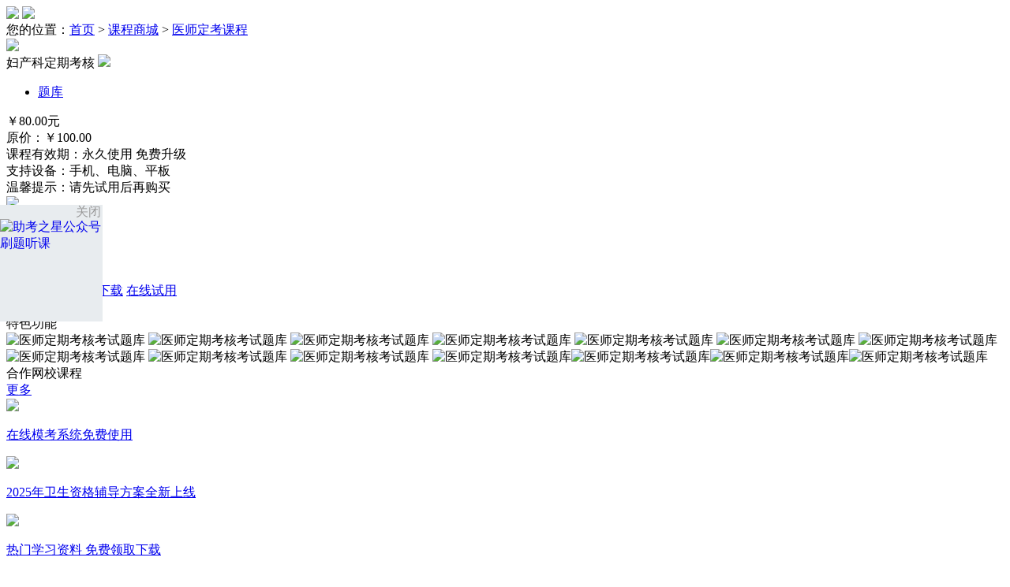

--- FILE ---
content_type: text/html
request_url: http://mod66.com/kecheng/dingkao/2021-05-31/569.html
body_size: 6737
content:
  


<!DOCTYPE html>
<html> 
<head>
<meta charset="UTF-8"> 
<title>妇产科定期考核 - 助考之星</title>
<link href="http://mod66.com/skin/pc2021/css/swiper-bundle.min.css" rel="stylesheet" >
<link href="http://mod66.com/skin/pc2021/css/comm.css" rel="stylesheet" />
<link href="http://mod66.com/skin/pc2021/css/goods.css" rel="stylesheet" />
<script src='http://mod66.com/skin/pc2021/js/pc-wap.js' language='javascript'></script>

</head>
<body>

<header>
<!--侧浮公众号结束-->
<style>
.weixin, .weixinBottom {position:fixed;_position:absolute;display:block;left:0;width:130px;height:148px;z-index:100;background-color: #E8ECEF;} 
.weixin {top:260px;_top:expression(documentElement.scrollTop+260); }
.weixinBottom {bottom:0px;_top:expression(document.documentElement.scrollTop+document.documentElement.clientHeight-this.offsetHeight-(parseInt(this.currentStyle.marginTop,10)||0)-(parseInt(this.currentStyle.marginBottom,10)||0));}
.weixin img, .weixinBottom img{float:left;display:block;}
.weixin span, .weixinBottom span{float:left;color:#999;cursor:pointer;height:18px;line-height:18px; padding-left:96px;}
</style>
 <div class="weixin" id="wx">
    <span id="wx_close">关闭</span> 
      <a href="http://mod66.com/kecheng/"  target="_blank"><img src="/skin/pc/images/wx.png" width="130" height="148" alt="助考之星公众号刷题听课" title="助考之星公众号刷题听课" ></a>
</div>
<script>
(function(document){
    var CookieManager = {
        getExpiresDate:function(days, hours, minutes) {
            var ExpiresDate = new Date();
            if (typeof days == "number" && typeof hours == "number" && 
                typeof hours == "number") {
                ExpiresDate.setDate(ExpiresDate.getDate() + parseInt(days));
                ExpiresDate.setHours(ExpiresDate.getHours() + parseInt(hours));
                ExpiresDate.setMinutes(ExpiresDate.getMinutes() + parseInt(minutes));
                return ExpiresDate.toGMTString();
            }
        },  
        _getValue:function(offset) {
            var endstr = document.cookie.indexOf (";", offset);
            if (endstr == -1) {
                endstr = document.cookie.length;
            }
            return unescape(document.cookie.substring(offset, endstr));
        },
        get:function(name) {
            var arg = name + "=";
            var alen = arg.length;
            var clen = document.cookie.length;
            var i = 0;
            while (i < clen) {
                var j = i + alen;
                if (document.cookie.substring(i, j) == arg) {
                    return this._getValue(j);
                }
                i = document.cookie.indexOf(" ", i) + 1;
                if (i == 0) break; 
            }
            return "";
        },
        set:function(name, value, expires, path, domain, secure) {
            document.cookie = name + "=" + escape (value) +
                ((expires) ? "; expires=" + expires : "") +
                ((path) ? "; path=" + path : "") +
                ((domain) ? "; domain=" + domain : "") +
                ((secure) ? "; secure" : "");
        }
    };
    function locateWX(){
        if(document.documentElement.clientHeight < 650){
            appQrcode.className = "weixinBottom";
        } else {
            appQrcode.className ="weixin";
        };
        if(document.documentElement.clientWidth < 1024){
            appQrcode.style.display = "none";
        }else{
            if(!isClose){
                appQrcode.style.display = "block";
            };  
        };

    };

    var appQrcode = document.getElementById('wx');
    var closeDom = document.getElementById('wx_close');
    var isClose = false;//关闭的标志位
    //读取cookie,控制用户在一个小时之内看不到二维码
    if(CookieManager.get("wxIsclose")){
        appQrcode.style.display = "none";
    }else{
        locateWX();
        window.onresize = function(){
            locateWX();
        };
    };
    closeDom.onclick=function(){
        appQrcode.style.display = "none";
        isClose = true;//设置关闭标志位为true
        //设置cookie
        CookieManager.set("wxIsclose","true",CookieManager.getExpiresDate(0,1,0));
    }


}(document));
</script>
<!--侧浮公众号结束-->
<!-- 页头 -->
<div class="center">
<a href="http://mod66.com/"><img src="http://mod66.com/skin/pc2021/images/logo.png" class="imglog" /></a>
<img src="http://mod66.com/skin/pc2021/images/400tel.png" class="img400" />
</div>
</header>

<div class="warp">
  <div class="main">
    <div class="goodsel clear">

      <div class="nav">
      	您的位置：<a href="/">首页</a>&nbsp;>&nbsp;<a href="/kecheng/">课程商城</a>&nbsp;>&nbsp;<a href="/kecheng/dingkao/">医师定考课程</a>      </div>

      <!-- Swiper -->
      <div class="swiper-container">
        <div class="swiper-wrapper">
                    <div class="swiper-slide" data-hash="slide1"><img src="http://www.mod66.com/d/file/p/bancitupian/题库版.jpg" /></div>
           
        </div>
        <!-- Add Pagination -->
        <div class="swiper-pagination"></div>
      </div> 

      <div class="goodinfo">
        <span class="title" id="shopTitle">妇产科定期考核</span>
        <a class="act-banner" ><img src="http://mod66.com/skin/pc2021/images/chuxiao.jpg"/></a>
        <div class="goodbox clear">
          <div class="boxleft">
            <ul class="glist clear">
	                        <li data-itemid="83_88" data-newprice="80.00" data-oldprice="100.00"  class="selg" >
              	<a href="#slide1">题库</a>
              </li>
               
            </ul>
            <div class="howm">￥<span id="newprice">80.00</span>元</div>
            <div class="beforhowm" >原价：￥<span id="oldprice">100.00</span></div>
            <div style="clear: both;"></div>
            <div>课程有效期：永久使用 免费升级</div>
            <div>支持设备：手机、电脑、平板</div>
            <div>温馨提示：请先试用后再购买</div></div>
          <div class="upapp">
            <img src="http://mod66.com/skin/pc2021/images/xq1.png" />
            <p>微信扫一扫</p>
            <p>马上在线沟通</p>
          </div>
        </div>
        <div class="rbox-han">
          <a class="han fl gobuy" href="javascript:;" onclick="goBuy(this.id,this.rel)" id="83_88" rel="97E569">立即购买</a>
          <a href="http://xiazai.zhukao.com.cn/PKG/zkzx1270.zip" target="_blank" class="han1 fl">电脑版下载</a>
          <a href="http://www.zhukao.com.cn/extend/pmpyhuior" target="_blank" class="han2 fl">在线试用</a>
        </div>
      </div>
    </div>

    <div class="gooddesc">
      <div class="cdiv">
        <div class="k on">课程简介和优势</div>
        <div class="k ">特色功能</div>
     </div>
      <div class="chan">
      	<img alt="医师定期考核考试题库" src="/d/images/zhukao/1.gif" /> <img alt="医师定期考核考试题库" src="/d/images/zhukao/2.gif" /> <img alt="医师定期考核考试题库" src="/d/images/zhukao/3.gif" /> <img alt="医师定期考核考试题库" src="/d/images/zhukao/4.gif" /> <img alt="医师定期考核考试题库" src="/d/images/zhukao/5.gif" /> <img alt="医师定期考核考试题库" src="/d/images/zhukao/6.gif" /> <img alt="医师定期考核考试题库" src="/d/images/zhukao/7.gif" /> <img alt="医师定期考核考试题库" src="/d/images/zhukao/8.gif" /> <img alt="医师定期考核考试题库" src="/d/images/zhukao/9.gif" /> <img alt="医师定期考核考试题库" src="/d/images/zhukao/10.gif" /> <img alt="医师定期考核考试题库" src="/d/images/zhukao/11.gif" /><img alt="医师定期考核考试题库" src="/d/images/zhukao/12.gif" /><img alt="医师定期考核考试题库" src="/d/images/zhukao/13.gif" /><img alt="医师定期考核考试题库" src="/d/images/zhukao/14.gif" />      </div>
      <div class="chan" style="display: none;">
        <div class="gnbox">
          <div class="ktlist fl">
            <span class="icon icon01 an"></span>
            <p class="ktlist-tit">
              <strong>1、即时更新</strong></p>
            <p class="ktlist-txt">在一个使用期内，内容会根据相关考试信息和考试要求的逐渐明朗而进行即时的更新，无论何时让您使用的都是符合考试动向的学习内容。</p></div>
          <div class="ktlist fl">
            <span class="icon icon02 an"></span>
            <p class="ktlist-tit">
              <strong>2、模拟考场</strong></p>
            <p class="ktlist-txt">给您一个真实的考场环境。与考试相同的题量，相同的题型，相同的知识点，相同的难度，在学习中考试，在模考中成长。</p></div>
          <div class="ktlist fl">
            <span class="icon icon03 an"></span>
            <p class="ktlist-tit">
              <strong>3、学习记录</strong></p>
            <p class="ktlist-txt">学习要有计划，每天要有进展，有了学习记录，昨天学习到哪里一清二楚，今天从哪儿开始井井有条。</p></div>
          <div class="ktlist fl">
            <span class="icon icon04 an"></span>
            <p class="ktlist-tit">
              <strong>4、章节练习</strong></p>
            <p class="ktlist-txt">每个科目都按照章节、仿真试题、易错题等进行分类练习，针对性强，覆盖了大纲中的知识点。</p></div>
          <div class="ktlist fl">
            <span class="icon icon05 an"></span>
            <p class="ktlist-tit">
              <strong>5、重点收藏</strong></p>
            <p class="ktlist-txt">做过的会淡，学过的会忘，如何快速找到你曾经遇到过的那个题目？点下收藏，不会的、易错的、看着顺眼的，随时翻出，想看就看。</p></div>
          <div class="ktlist fl">
            <span class="icon icon06 an"></span>
            <p class="ktlist-tit">
              <strong>6、错题重做</strong></p>
            <p class="ktlist-txt">做错的题要多做两遍，不会的题要时常看看，你遇到的难题、错题通通会自动记录，给你再做一次的机会，直到你滚瓜烂熟。倒背如流。</p></div>
        </div>
      </div>
    </div>


    <div class="xq-rmain fr">
      <!--详情-右-热门课程-->
      <div class="xq-rmkc">
        <div class="lrtit">
          <div class="lrtit-left fl">合作网校课程</div>
          <a href="https://union.med66.com/union/advertHit/advertHit.shtm?siteID=5&advertID=1759&agentID=6&toUrl=https://www.med66.com/webhtml/project/" target="_blank" class="lrtit-right fr">更多</a>
        </div> 
        <div class="lrcbox clearfix"> 
                <a href="https://union.med66.com/union/advertHit/advertHit.shtm?siteID=5&advertID=1759&agentID=6&toUrl=http://member.med66.com/medqz/views/index/index.html?index=0&urlName=linchuangkaoshiti" target="_blank" class="rlist">
                    <img src="http://mod66.com/skin/pc2021/images/mk.jpg" class="rlist-pic">
                    <p class="rlist-txt"><span class="fl">在线模考系统免费使用</span></p>
                </a>
                <a href="https://union.med66.com/union/advertHit/advertHit.shtm?siteID=5&advertID=1759&agentID=6&toUrl=https://www.med66.com/webhtml/project/weishengzhuanyezige.htm" target="_blank" class="rlist">
                    <img src="http://mod66.com/skin/pc2021/images/wszs.png" class="rlist-pic">
                    <p class="rlist-txt"><span class="fl">2025年卫生资格辅导方案全新上线</span></p>
                </a>
                <a href="https://union.med66.com/union/advertHit/advertHit.shtm?siteID=5&advertID=1759&agentID=6&toUrl=https://www.med66.com/zhuanti/downCenter.shtml" target="_blank" class="rlist">
                    <img src="http://mod66.com/skin/pc2021/images/yazl.jpg" class="rlist-pic">
                    <p class="rlist-txt"><span class="fl">热门学习资料 免费领取下载</span><span class="fr"></span></p>
                </a>
                <a href="https://union.med66.com/union/advertHit/advertHit.shtm?siteID=5&advertID=1759&agentID=6&toUrl=https://www.med66.com/zhiyeyishikaoshi/yishizige.htm" target="_blank" class="rlist">
                    <img src="http://mod66.com/skin/pc2021/images/ys.png" class="rlist-pic">
                    <p class="rlist-txt"><span class="fl">2025年医师资格考试新课开通 抢先备考</span><span class="fr"></span></p>
                </a>
        <!--          <a href="/kecheng/dingkao/639.html" target="_blank" class="rlist">
            <img src="/e/data/images/notimg.gif" class="rlist-pic">
            <p class="rlist-txt"><span class="fl">医师定期考核（简易程序）</span></p>
          </a> 
                   <a href="/kecheng/dingkao/2021-05-31/594.html" target="_blank" class="rlist">
            <img src="/e/data/images/notimg.gif" class="rlist-pic">
            <p class="rlist-txt"><span class="fl">麻醉科定期考核</span></p>
          </a> 
                   <a href="/kecheng/dingkao/2021-05-31/593.html" target="_blank" class="rlist">
            <img src="/e/data/images/notimg.gif" class="rlist-pic">
            <p class="rlist-txt"><span class="fl">骨外科定期考核</span></p>
          </a> 
                   <a href="/kecheng/dingkao/2021-05-31/592.html" target="_blank" class="rlist">
            <img src="/e/data/images/notimg.gif" class="rlist-pic">
            <p class="rlist-txt"><span class="fl">风湿与临床免疫科定期考核</span></p>
          </a> 
                   <a href="/kecheng/dingkao/2021-05-31/591.html" target="_blank" class="rlist">
            <img src="/e/data/images/notimg.gif" class="rlist-pic">
            <p class="rlist-txt"><span class="fl">重症医学定期考核</span></p>
          </a> 
         -->
        </div>
      </div>

      <!--详情-右-热门课程 end-->
      <!--右-热线-->
      <div class="phoneBoxMin"><img src="http://mod66.com/skin/pc2021/images/helptel.png" /></div>
      <!--右-热线 end-->
     </div>
  </div>
</div>

<footer class="footer">
<!-- 页脚 -->
	<div class="footer_bq">
	Copyright © 2010-2025 武汉神州兴学科技有限公司版权所有<br>
	南京时珍教育科技有限公司（助考之星）授权销售  <br> 
	客服微信/QQ：83151212&nbsp;&nbsp; 客服热线：4001856601 &nbsp;&nbsp; 售后热线：4008351699 <br>
	<!-- 武汉东湖新技术开发区关南科技工业园现代国际设计城三期9幢23层8号、9号 <br>-->
	<a href="http://beian.miit.gov.cn/">鄂ICP备10002360号-1</a> <br>

	<div style="font-size:8px; color: darkgrey; font: 100;color:#F0F0F0;"><strong>卫生高级职称考试</strong> | <strong>卫生高级职称考试题</strong> | <strong>卫生高级职称考试题库</strong> | <strong>副主任医师考试课程</strong> | <strong>副主任医师考试题</strong><br><strong>卫生高级职称报考条件</strong> | <strong>副主任医师报考条件</strong> | <strong>卫生高级职称视频课件</strong> | <strong>人卫题库</strong> | <strong>卫生中级职称考试题库</strong> | <strong>卫生高级职称报考条件</strong></div>
	</div>

</footer>
<script src="http://mod66.com/skin/pc2021/js/jquery.min.js"></script>
<script src="http://mod66.com/skin/pc2021/js/swiper-bundle.min.js"></script>
<script>
	var swiper = new Swiper('.swiper-container', {
	    pagination: {
	      el: '.swiper-pagination',
	      clickable: true,
	    },
	    hashNavigation: {
	      watchState: true,
	    },
	  }); 

	//tab 切换
	$(".cdiv div").click(function() {
		$(this).addClass('on').siblings().removeClass('on');
		var index = $(this).index();
		$('.gooddesc .chan').hide();
		$('.gooddesc .chan:eq(' + index + ')').show();
	});
  
 
	$(".glist li").click(function() { 
  	  $(this).addClass("selg").siblings().removeClass("selg"); 
  	  $("#newprice").text($(this).attr("data-newprice")); 
      if($(this).attr("data-oldprice")>0){
         $(".beforhowm").show();
         $("#oldprice").text($(this).attr("data-oldprice"));
      } else {
         $(".beforhowm").hide();
         $("#oldprice").text(0);
      }
  	  $(".gobuy").attr('id',$(this).attr("data-itemid")); 
	});

    // 立即购买
    function goBuy(ids,rel){  
        if(!ids||!rel){
            alert('参数为空');
            return false;
        }
        var queryStr = '_';
        if(ids.indexOf(queryStr)<0){ 
            alert('参数错误');
            return false;
        }
        var arr = ids.split(queryStr); 
        var url = '/e/ShopSys/doaction.php?enews=AddBuycar&classid='+arr[0]+'&id='+arr[1]; 
        var shopTitle = document.getElementById('shopTitle');
        url += shopTitle.innerText ? '&addatt[]='+encodeURIComponent(shopTitle.innerText)+'&addatt[]='+rel : '';
        location.href  = url;
        return false;
    }

</script>

</body>
</html>